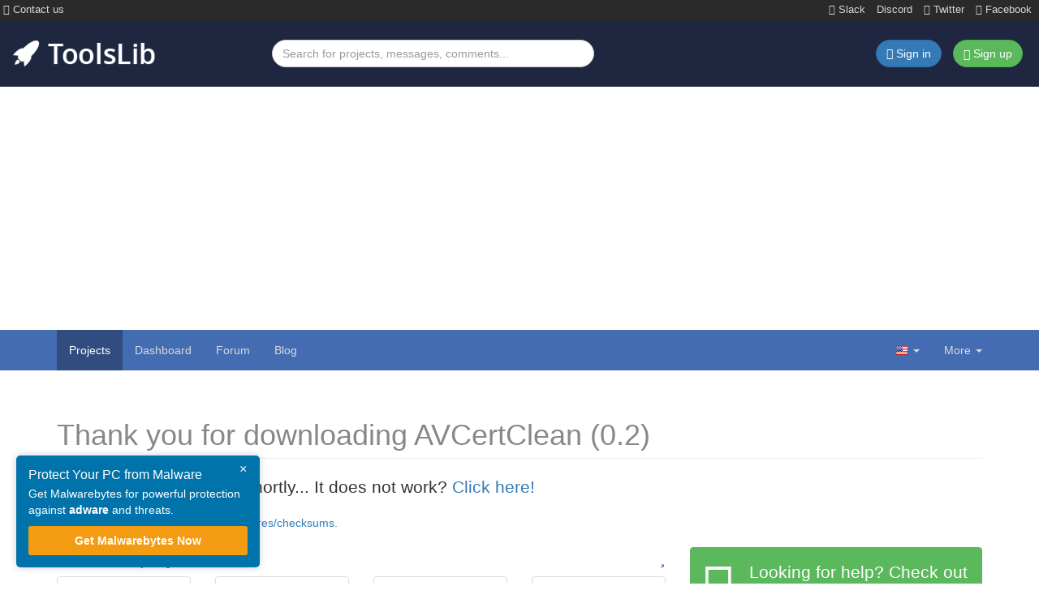

--- FILE ---
content_type: text/html; charset=UTF-8
request_url: https://toolslib.net/downloads/finish/385/880/
body_size: 7414
content:
<!DOCTYPE html>
<html lang="en-US" dir="ltr" prefix="og: http://ogp.me/ns#">
    <head>
        <meta charset="UTF-8">

        <!-- <meta name="viewport" content="width=device-width, initial-scale=1"> -->
        <!-- <meta name="description" content="It has never been easier to download and publish software. ToolsLib, the software hosting platform that gives you the power!"> -->
        <!-- <title>Thank you for downloading AVCertClean - ToolsLib</title> -->

        <!-- <link rel="shortcut icon" href="/assets/custom/img/favicon.png">
        <link rel="apple-touch-icon" href="/assets/custom/img/apple_touch_icon.png"> -->

        <link rel="icon" type="image/png" href="/assets/favicon/favicon-96x96.png" sizes="96x96">
        <link rel="icon" type="image/svg+xml" href="/assets/favicon/favicon.svg">
        <link rel="shortcut icon" href="/assets/favicon/favicon.ico">
        <link rel="apple-touch-icon" sizes="180x180" href="/assets/favicon/apple-touch-icon.png">
        <meta name="apple-mobile-web-app-title" content="ToolsLib">
        <link rel="manifest" href="/assets/favicon/site.webmanifest">

        <link rel="search" type="application/opensearchdescription+xml" title="ToolsLib" href="/assets/opensearch.xml">
        <!--[if lt IE 9]>
            <script src="/assets/old-vendor/html5shiv/dist/html5shiv.min.js"></script>
            <script src="/assets/old-vendor/respond/dest/respond.min.js"></script>
        <![endif]-->
        	<meta property="fb:admins" content="1180874666" />
	<meta property="fb:page_id" content="826674840785076" />
	<meta property="og:title" content="ToolsLib" />
	<meta property="og:image" content="https://toolslib.net/assets/custom/img/apple_touch_icon.png" />
<link rel="stylesheet" href="/assets/cache/5273102.css?1740148312"><link rel="alternate" href="https://toolslib.net/downloads/finish/385/880/" hreflang="x-default"><link rel="alternate" hreflang="fr" href="https://toolslib.net/downloads/finish/385/880/?ahreflang=fr"><link rel="alternate" hreflang="en" href="https://toolslib.net/downloads/finish/385/880/?ahreflang=en"><link rel="alternate" hreflang="es" href="https://toolslib.net/downloads/finish/385/880/?ahreflang=es"><link rel="alternate" hreflang="de" href="https://toolslib.net/downloads/finish/385/880/?ahreflang=de"><title>Thank you for downloading AVCertClean - ToolsLib</title>
<meta name="description" content="Thank you for downloading AVCertClean - Discover and Download other software">
<meta name="keywords" content="toolslib, download, upload, publish, developer, security, malware, software, windows, mac">
<meta name="viewport" content="width=device-width, initial-scale=1">
        <!-- Preload hero image -->
        <link rel="preload" fetchpriority="high" as="image" href="/assets/custom/img/patterns/lighter_bg.webp" type="image/png">

        <!-- Preload fonts -->
        <link rel="preload" href="/assets/custom/fonts/OpenSans-Bold-webfont.woff" as="font" type="font/woff" crossorigin="anonymous">
        <link rel="preload" href="/assets/custom/fonts/OpenSans-Light-webfont.woff" as="font" type="font/woff" crossorigin="anonymous">
        <link rel="preload" href="/assets/custom/fonts/OpenSans-Regular-webfont.woff" as="font" type="font/woff" crossorigin="anonymous">
        <link rel="preload" href="/assets/custom/fonts/OpenSans-Semibold-webfont.woff" as="font" type="font/woff" crossorigin="anonymous">
        <link rel="preload" href="/assets/old-vendor/bootstrap/dist/fonts/glyphicons-halflings-regular.woff2" as="font" type="font/woff2" crossorigin="anonymous">
        <link rel="preload" href="/assets/old-vendor/font-awesome/fonts/fontawesome-webfont.woff2?v=4.7.0" as="font" type="font/woff2" crossorigin="anonymous">

        <!-- Adsense -->
        <meta name="google-adsense-account" content="ca-pub-3185555181872133">
        <script async src="https://pagead2.googlesyndication.com/pagead/js/adsbygoogle.js?client=ca-pub-3185555181872133"
            crossorigin="anonymous"></script>

        <!-- Google tag (gtag.js) -->
        <script async src="https://www.googletagmanager.com/gtag/js?id=G-XFYRR4E3V3"></script>
        <script>
        window.dataLayer = window.dataLayer || [];
        function gtag(){dataLayer.push(arguments);}
        gtag('js', new Date());

        gtag('config', 'G-XFYRR4E3V3');
        </script>

    </head>
    <body class="preload">
        <div class="bg-dark container-fluid">
            <div class="row socials-top">
                <ul class="list-inline pull-left mb-0">
                    <li>
                        <a href="/contact/">
                            <i class="fa fa-envelope" aria-hidden="true"></i>
                            Contact us                        </a>
                    </li>
                </ul>
                <ul class="list-inline pull-right mb-0">
                    <li>
                        <a href="https://join.slack.com/t/toolslib/shared_invite/zt-h2dgy12c-fn2NQ66l3AzLY0~e0kgJeg" target="_blank">
                            <i class="fa fa-slack" aria-hidden="true"></i>
                            Slack
                        </a>
                    </li>
                    <li>
                        <a href="https://discord.gg/agnASuMJwg" target="_blank">
                            Discord
                        </a>
                    </li>
                    <!-- <li>
                        <a href="https://webchat.freenode.net/?channels=toolslib" target="_blank">
                            <i class="fa fa-commenting" aria-hidden="true"></i>
                            IRC
                        </a>
                    </li> -->
                    <li>
                        <a href="https://twitter.com/toolslib" target="_blank">
                            <i class="fa fa-twitter" aria-hidden="true"></i>
                            Twitter
                        </a>
                    </li>
                    <li>
                        <a href="https://www.facebook.com/toolslibdotnet" target="_blank">
                            <i class="fa fa-facebook" aria-hidden="true"></i>
                            Facebook
                        </a>
                    </li>
                </ul>
            </div>
        </div>
        <header class="header-top hidden-xs">
            <div class="container-fluid">
                <div class="row">
                    <div class="col-sm-12 col-md-3 col-lg-3">
                        <div class="brand">
                            <a href="/">
                                <img class="brand-img" src="/assets/custom/img/toolslib.png" alt="ToolsLib">
                            </a>
                        </div>
                    </div>
                    <div class="col-sm-7 col-md-4 col-lg-4">
                        <form action="/search/projects/" method="GET" accept-charset="UTF-8">
                            <input class="form-control" type="text" name="q" placeholder="Search for projects, messages, comments..." title="Search for projects, messages, comments...">
                        </form>
                    </div>
                    <div class="col-sm-5 col-md-5 col-lg-5">
                        <ul class="list-inline pull-right">
                                                            <li>
                                    <a href="https://dashboard.toolslib.net/sign-in?return=https://toolslib.net/downloads/finish/385/880/" class="btn btn-primary">
                                        <i class="fa fa-sign-in" aria-hidden="true"></i>
                                        <span class="hidden-xs hidden-sm">Sign in</span>
                                    </a>
                                </li>
                                <li>
                                    <a href="https://dashboard.toolslib.net/sign-up?return=https://toolslib.net/downloads/finish/385/880/" class="btn btn-success">
                                        <span class="glyphicon glyphicon-user" aria-hidden="true"></span>
                                        Sign up                                    </a>
                                </li>
                                                        </ul>
                    </div>
                </div>
            </div>
        </header>
        <nav id="navbar-top" class="navbar navbar-default navbar-static-top">
            <div class="container">
                <div class="navbar-header">
                    <button type="button" class="navbar-toggle" data-toggle="collapse" data-target="#top-navbar-collapse">
                        <span class="sr-only"></span>
                        <span class="icon-bar"></span>
                        <span class="icon-bar"></span>
                        <span class="icon-bar"></span>
                    </button>
                    <a class="navbar-brand visible-xs" href="/">ToolsLib</a>
                </div>
                <div class="collapse navbar-collapse" id="top-navbar-collapse">
                    <form class="navbar-form search-form visible-xs" action="/search/projects/" method="GET" accept-charset="UTF-8">
                        <div class="form-group">
                            <div class="input-group">
                                <input class="form-control" type="text" name="q" placeholder="Search for projects, messages, comments..." title="Search for projects, messages, comments...">
                                <span class="input-group-btn">
                                    <button class="btn btn-success" type="submit">
                                        <span class="glyphicon glyphicon-search"></span>
                                    </button>
                                </span>
                            </div>
                        </div>
                    </form>
                    <ul class="nav navbar-nav">
                        <li class="active">
                            <a href="/downloads/">
                                Projects                            </a>
                        </li>
                        <li>
                                                            <a href="https://dashboard.toolslib.net/en/sign-in">
                                    Dashboard                                </a>
                                                        </li>
                        <li>
                            <a href="https://forum.toolslib.net">Forum</a>
                        </li>
                        <li>
                            <a href="https://blog.toolslib.net">Blog</a>
                        </li>
                    </ul>
                    <span class="visible-xs-block text-center">
                                                    <a href="/user/sign-in/" class="btn navbar-btn btn-primary">
                                <i class="fa fa-sign-in" aria-hidden="true"></i>
                                Sign in                            </a>
                            <a href="https://dashboard.toolslib.net/sign-up?return=https%3A%2F%2Ftoolslib.net%2Fuser%2Fsign-in%2F" class="btn navbar-btn btn-success">
                                <span class="glyphicon glyphicon-user" aria-hidden="true"></span>
                                Sign up                            </a>
                                                </span>
                    <ul class="nav navbar-nav navbar-right">
                        <li class="dropdown">
                            <a href="#" class="dropdown-toggle" data-toggle="dropdown" aria-expanded="false">
                                <span class="flag en"></span>
                                <b class="caret"></b>
                            </a>
                            <ul class="dropdown-menu">
                                                                        <li>
                                            <a href="/lang/set/fr/?target=https%3A%2F%2Ftoolslib.net%2Fdownloads%2Ffinish%2F385%2F880%2F" hreflang="fr">
                                                <span class="flag fr"></span>
                                                Français                                            </a>
                                        </li>
                                                                                <li>
                                            <a href="/lang/set/es/?target=https%3A%2F%2Ftoolslib.net%2Fdownloads%2Ffinish%2F385%2F880%2F" hreflang="es">
                                                <span class="flag es"></span>
                                                Español                                            </a>
                                        </li>
                                                                                <li>
                                            <a href="/lang/set/de/?target=https%3A%2F%2Ftoolslib.net%2Fdownloads%2Ffinish%2F385%2F880%2F" hreflang="de">
                                                <span class="flag de"></span>
                                                Deutsch                                            </a>
                                        </li>
                                                                    </ul>
                        </li>
                        <li class="dropdown">
                            <a href="#" class="dropdown-toggle" data-toggle="dropdown">
                                More<span class="hidden-sm"></span>                                <b class="caret"></b>
                            </a>
                            <ul class="dropdown-menu">
                                <li>
                                    <a href="/pages/view/en/8-about/">
                                        <i class="fa fa-users fa-fw" aria-hidden="true"></i>
                                        About                                    </a>
                                </li>
                                <li>
                                    <a href="/contact/">
                                        <i class="fa fa-paper-plane fa-fw" aria-hidden="true"></i>
                                        Contact us                                    </a>
                                </li>
                                <li>
                                    <a href="/donate/">
                                        <i class="fa fa-gift fa-fw" aria-hidden="true"></i>
                                        Support us                                    </a>
                                </li>
                                <li>
                                    <a href="/faq/">
                                        <i class="fa fa-question-circle fa-fw" aria-hidden="true"></i>
                                        FAQ                                    </a>
                                </li>
                                                            </ul>
                        </li>
                    </ul>
                </div>
            </div>
        </nav>
<div class="container mt-20">
        <div class="row">
                <div class="col-lg-12">
            <div class="page-header">
                <h1>
                    Thank you for downloading AVCertClean (0.2)
                </h1>
            </div>
        </div>
        <div class="col-lg-12">
            <section id="starting-download">
                <p class="lead">
                    Your download will start shortly... It does not work? <a id="downloadLink" href="https://download.toolslib.net/download/file/385/880?s=zAo7jEhJSXAKivqLRInLx9eyUYmZDhWb">Click here!</a>
                </p>
                <div class="text-muted">
                    <a href="#" data-toggle="modal" data-target="#checksumsModal">Show MD5, SHA1 and SHA256 signatures/checksums.</a>
                </div>
            </section>
        </div>
        <div class="col-lg-12">
            <div class="row">
                <!-- <div class="col-lg-4 col-md-6 col-sm-6">
                                    </div> -->

                <!-- Featured Projects -->
                <div class="col-lg-8 col-md-12">
                    <h3>
                        <i class="fa fa-star pull-right hidden-xs" aria-hidden="true"></i>
                        Featured projects                    </h3>
                    <div class="row">
                                                        <div class="col-lg-3 col-md-3 col-sm-6">
                                    <div class="panel panel-default panel-software">
                                        <div class="panel-body text-center">
                                            <div class="software-logo">
                                                <a title="AdwCleaner" href="/downloads/viewdownload/1-adwcleaner/">
                                                                                                        <img src="https://content.toolslib.net/content/img/1-logos/d956f352-36a5-59f4-81cd-f5471ede836e.png?s=fdee2033a0a5ec759654450eab084f8a" alt="adwcleaner" loading="lazy">
                                                </a>
                                            </div>
                                            <div class="text-wrap text-hyphens">
                                                <a class="software-name" title="AdwCleaner" href="/downloads/viewdownload/1-adwcleaner/">
                                                    AdwCleaner                                                </a>
                                                <div class="text-muted">
                                                    <i class="fa fa-download" aria-hidden="true"></i>
                                                    343,505,839                                                </div>
                                            </div>
                                        </div>
                                    </div>
                                </div>
                                                                <div class="col-lg-3 col-md-3 col-sm-6">
                                    <div class="panel panel-default panel-software">
                                        <div class="panel-body text-center">
                                            <div class="software-logo">
                                                <a title="GlassWire Network Security Monitor &amp; Firewall" href="/downloads/viewdownload/53-glasswire-free-firewall/">
                                                                                                        <img src="https://content.toolslib.net/content/img/1-logos/8ea0f1fa-2b56-5023-ad55-0f65f20b4327.png?s=c7914a876b02ac8b438a500df5261e55" alt="glasswire-free-firewall" loading="lazy">
                                                </a>
                                            </div>
                                            <div class="text-wrap text-hyphens">
                                                <a class="software-name" title="GlassWire Network Security Monitor &amp; Firewall" href="/downloads/viewdownload/53-glasswire-free-firewall/">
                                                    GlassWire Netwo...                                                </a>
                                                <div class="text-muted">
                                                    <i class="fa fa-download" aria-hidden="true"></i>
                                                    302,281                                                </div>
                                            </div>
                                        </div>
                                    </div>
                                </div>
                                                                <div class="col-lg-3 col-md-3 col-sm-6">
                                    <div class="panel panel-default panel-software">
                                        <div class="panel-body text-center">
                                            <div class="software-logo">
                                                <a title="KpRm" href="/downloads/viewdownload/951-kprm/">
                                                                                                        <img src="https://content.toolslib.net/content/img/1-logos/3fa2bf2b-ed8e-5fe2-98f2-b5a86a71d217.gif?s=830a6c579c71bb61ba54d7e8f5bfb736" alt="kprm" loading="lazy">
                                                </a>
                                            </div>
                                            <div class="text-wrap text-hyphens">
                                                <a class="software-name" title="KpRm" href="/downloads/viewdownload/951-kprm/">
                                                    KpRm                                                </a>
                                                <div class="text-muted">
                                                    <i class="fa fa-download" aria-hidden="true"></i>
                                                    505,419                                                </div>
                                            </div>
                                        </div>
                                    </div>
                                </div>
                                                                <div class="col-lg-3 col-md-3 col-sm-6">
                                    <div class="panel panel-default panel-software">
                                        <div class="panel-body text-center">
                                            <div class="software-logo">
                                                <a title="Malwarebytes" href="/downloads/viewdownload/309-malwarebytes/">
                                                                                                        <img src="https://content.toolslib.net/content/img/1-logos/2482fdba-d1b3-5741-8991-aaa98f7e0a3f.png?s=7eaf1330ddbd2e0bbc5ebb43b4483edb" alt="malwarebytes" loading="lazy">
                                                </a>
                                            </div>
                                            <div class="text-wrap text-hyphens">
                                                <a class="software-name" title="Malwarebytes" href="/downloads/viewdownload/309-malwarebytes/">
                                                    Malwarebytes                                                </a>
                                                <div class="text-muted">
                                                    <i class="fa fa-download" aria-hidden="true"></i>
                                                    1,314,349                                                </div>
                                            </div>
                                        </div>
                                    </div>
                                </div>
                                                                <div class="col-lg-3 col-md-3 col-sm-6">
                                    <div class="panel panel-default panel-software">
                                        <div class="panel-body text-center">
                                            <div class="software-logo">
                                                <a title="MemoryCleaner" href="/downloads/viewdownload/2112-memorycleaner/">
                                                                                                        <img src="https://content.toolslib.net/content/img/1-logos/89ae1445-4961-5a87-9d83-ce4e6ea46b25.png?s=e39e3c28668ffd600e20f6b32d68005f" alt="memorycleaner" loading="lazy">
                                                </a>
                                            </div>
                                            <div class="text-wrap text-hyphens">
                                                <a class="software-name" title="MemoryCleaner" href="/downloads/viewdownload/2112-memorycleaner/">
                                                    MemoryCleaner                                                </a>
                                                <div class="text-muted">
                                                    <i class="fa fa-download" aria-hidden="true"></i>
                                                    10,579                                                </div>
                                            </div>
                                        </div>
                                    </div>
                                </div>
                                                                <div class="col-lg-3 col-md-3 col-sm-6">
                                    <div class="panel panel-default panel-software">
                                        <div class="panel-body text-center">
                                            <div class="software-logo">
                                                <a title="SpyShelter" href="/downloads/viewdownload/2057-spyshelter/">
                                                                                                        <img src="https://content.toolslib.net/content/img/1-logos/800b8885-0975-5d30-abac-281984be1eb1.png?s=89c96fa78a66001a3eb1151d13b8ed62" alt="spyshelter" loading="lazy">
                                                </a>
                                            </div>
                                            <div class="text-wrap text-hyphens">
                                                <a class="software-name" title="SpyShelter" href="/downloads/viewdownload/2057-spyshelter/">
                                                    SpyShelter                                                </a>
                                                <div class="text-muted">
                                                    <i class="fa fa-download" aria-hidden="true"></i>
                                                    565                                                </div>
                                            </div>
                                        </div>
                                    </div>
                                </div>
                                                    </div>
                </div>

                <!-- Help and Newsletter -->
                <div class="col-lg-4 col-md-12">
                    <div class="row">
                        <div class="col-lg-12">
                            <a class="forum-help" href="https://forum.toolslib.net" target="_blank">
                                <div class="panel panel-help">
                                    <div class="panel-body">
                                        <p class="lead mb-0">
                                            <i class="fa fa-question-circle pull-left fa-3x" aria-hidden="true"></i>
                                            Looking for help? Check out our forum.                                        </p>
                                    </div>
                                </div>
                            </a>
                        </div>
                        <!-- Newsletters -->
                        <div class="col-lg-12">
                            <div class="panel panel-follow">
                                <div class="panel-body text-center">
                                    <p class="lead">Stay updated with our latest news</p>
                                    <p>Join our newsletter – we promise no spam!</p>
                                    <a href="https://blog.toolslib.net/newsletter" class="btn btn-primary btn-lg">
                                        Subscribe to our Newsletter                                    </a>
                                </div>
                            </div>
                        </div>

                    </div>
                </div>

                <div class="clearfix"></div>

                <!-- <div class="col-lg-8 col-md-7"> -->
                <div class="col-lg-12"></div>
                    <h3>
                        <i class="fa fa-download pull-right hidden-xs" aria-hidden="true"></i>
                        Most downloaded                    </h3>
                    <div class="row">
                                                        <div class="col-lg-3 col-md-4 col-sm-6">
                                    <div class="panel panel-default panel-software">
                                        <div class="panel-body text-center">
                                            <div class="software-logo">
                                                <a title="AdwCleaner" href="/downloads/viewdownload/1-adwcleaner/">
                                                                                                        <img src="https://content.toolslib.net/content/img/1-logos/d956f352-36a5-59f4-81cd-f5471ede836e.png?s=fdee2033a0a5ec759654450eab084f8a" alt="adwcleaner" loading="lazy">
                                                </a>
                                            </div>
                                            <div class="text-wrap text-hyphens">
                                                <a class="software-name" title="AdwCleaner" href="/downloads/viewdownload/1-adwcleaner/">
                                                    AdwCleaner                                                </a>
                                                <div class="text-muted">
                                                    <i class="fa fa-download" aria-hidden="true"></i>
                                                    343,505,839                                                </div>
                                            </div>
                                        </div>
                                    </div>
                                </div>
                                                                <div class="col-lg-3 col-md-4 col-sm-6">
                                    <div class="panel panel-default panel-software">
                                        <div class="panel-body text-center">
                                            <div class="software-logo">
                                                <a title="USB File Resc" href="/downloads/viewdownload/64-usb-file-resc/">
                                                                                                        <img src="https://content.toolslib.net/content/img/1-logos/c78e0ed1-fc15-5d3b-8f89-271cbaf89a92.png?s=2f794c7b22004ff81b6a0b48947c330a" alt="usb-file-resc" loading="lazy">
                                                </a>
                                            </div>
                                            <div class="text-wrap text-hyphens">
                                                <a class="software-name" title="USB File Resc" href="/downloads/viewdownload/64-usb-file-resc/">
                                                    USB File Resc                                                </a>
                                                <div class="text-muted">
                                                    <i class="fa fa-download" aria-hidden="true"></i>
                                                    2,103,888                                                </div>
                                            </div>
                                        </div>
                                    </div>
                                </div>
                                                                <div class="col-lg-3 col-md-4 col-sm-6">
                                    <div class="panel panel-default panel-software">
                                        <div class="panel-body text-center">
                                            <div class="software-logo">
                                                <a title="DelFix" href="/downloads/viewdownload/2-delfix/">
                                                                                                        <img src="https://content.toolslib.net/content/img/1-logos/0e4622aa-ee29-5978-9ef5-57f7f5d51540.png?s=700422ef8607558f523701d702639489" alt="delfix" loading="lazy">
                                                </a>
                                            </div>
                                            <div class="text-wrap text-hyphens">
                                                <a class="software-name" title="DelFix" href="/downloads/viewdownload/2-delfix/">
                                                    DelFix                                                </a>
                                                <div class="text-muted">
                                                    <i class="fa fa-download" aria-hidden="true"></i>
                                                    1,455,062                                                </div>
                                            </div>
                                        </div>
                                    </div>
                                </div>
                                                                <div class="col-lg-3 col-md-4 col-sm-6">
                                    <div class="panel panel-default panel-software">
                                        <div class="panel-body text-center">
                                            <div class="software-logo">
                                                <a title="Malwarebytes" href="/downloads/viewdownload/309-malwarebytes/">
                                                                                                        <img src="https://content.toolslib.net/content/img/1-logos/2482fdba-d1b3-5741-8991-aaa98f7e0a3f.png?s=7eaf1330ddbd2e0bbc5ebb43b4483edb" alt="malwarebytes" loading="lazy">
                                                </a>
                                            </div>
                                            <div class="text-wrap text-hyphens">
                                                <a class="software-name" title="Malwarebytes" href="/downloads/viewdownload/309-malwarebytes/">
                                                    Malwarebytes                                                </a>
                                                <div class="text-muted">
                                                    <i class="fa fa-download" aria-hidden="true"></i>
                                                    1,314,349                                                </div>
                                            </div>
                                        </div>
                                    </div>
                                </div>
                                                                <div class="col-lg-3 col-md-4 col-sm-6">
                                    <div class="panel panel-default panel-software">
                                        <div class="panel-body text-center">
                                            <div class="software-logo">
                                                <a title="WinUpdateFix" href="/downloads/viewdownload/21-winupdatefix/">
                                                                                                        <img src="https://content.toolslib.net/content/img/1-logos/f02e3331-1824-5ec3-aeab-8fb0c1e0442b.png?s=993890aceb16f6c5eacc7f4cadc5023a" alt="winupdatefix" loading="lazy">
                                                </a>
                                            </div>
                                            <div class="text-wrap text-hyphens">
                                                <a class="software-name" title="WinUpdateFix" href="/downloads/viewdownload/21-winupdatefix/">
                                                    WinUpdateFix                                                </a>
                                                <div class="text-muted">
                                                    <i class="fa fa-download" aria-hidden="true"></i>
                                                    873,370                                                </div>
                                            </div>
                                        </div>
                                    </div>
                                </div>
                                                                <div class="col-lg-3 col-md-4 col-sm-6">
                                    <div class="panel panel-default panel-software">
                                        <div class="panel-body text-center">
                                            <div class="software-logo">
                                                <a title="RKill" href="/downloads/viewdownload/111-rkill/">
                                                                                                        <img src="https://content.toolslib.net/content/img/1-logos/82e19b19-c528-5910-9017-88cc481ae7c7.png?s=04076c85b3208b0f47938eda74e640f8" alt="rkill" loading="lazy">
                                                </a>
                                            </div>
                                            <div class="text-wrap text-hyphens">
                                                <a class="software-name" title="RKill" href="/downloads/viewdownload/111-rkill/">
                                                    RKill                                                </a>
                                                <div class="text-muted">
                                                    <i class="fa fa-download" aria-hidden="true"></i>
                                                    815,854                                                </div>
                                            </div>
                                        </div>
                                    </div>
                                </div>
                                                            <div class="col-lg-3 col-md-4 col-sm-6">
                                <a href="/downloads/most-downloaded/" class="btn btn-primary btn-lg">More &raquo;</a>
                            </div>
                                                </div>
                </div>
                <!-- <div class="col-lg-4 col-md-5">
                                    </div> -->
            </div>
        </div>
    </div>
</div>
<div class="modal fade" id="checksumsModal" tabindex="-1" role="dialog" aria-labelledby="checksumsModalLabel">
    <div class="modal-dialog" role="document">
        <div class="modal-content">
            <div class="modal-header">
                <button type="button" class="close" data-dismiss="modal" aria-label="Close">
                    <span aria-hidden="true">&times;</span>
                </button>
                <h4 class="modal-title" id="checksumsModalLabel">Signatures/Checksums</h4>
            </div>
            <div class="modal-body">
                <ul class="list-unstyled">
                    <li>
                        <strong>MD5</strong>
                        &middot;
                        <code class="text-wrap">1260dc3c81fefb0d5cb7ddb7ff17301f</code>
                    </li>
                    <li>
                        <strong>SHA1</strong>
                        &middot;
                        <code class="text-wrap">70a6bd14587900581882ffaa47360cdb25219fbc</code>
                    </li>
                    <li>
                        <strong>SHA256</strong>
                        &middot;
                        <code class="text-wrap">e1f6c9d0044363be559c842c272a795da0608b1c98c93686c71c0e226c7b1929</code>
                    </li>
                </ul>
            </div>
        </div>
    </div>
</div>
<input type="hidden" name="nextLink" value="/downloads/finish/385-avcertclean/next">
        <div class="container">
            <hr>
            <ol class="breadcrumb"><li><a href="/">Home</a></li><li><a href="/downloads/">Downloads</a></li><li><a href="/downloads/viewcategories/22-anti-adware/">Anti adware</a></li><li><a href="/downloads/viewdownload/385-avcertclean/">AVCertClean</a></li><li class="active">Downloading</li></ol>        </div>
        <footer>
            <div id="footer">
                <div class="container">
                    <div class="row">
                        <div class="col-md-3 col-sm-5">
                            <h4>Recently updated</h4>
                                                            <ul class="list-unstyled">
                                                                            <li>
                                            <a href="/downloads/viewdownload/2170-easy-youtube-player/">Easy Youtube Pl&period;&period;&period;</a>
                                            &ndash;
                                            3&period;3&period;4&period;0                                            &ndash;
                                            14 Jan                                        </li>
                                                                                <li>
                                            <a href="/downloads/viewdownload/2123-does-not-belong/">DoesNotBelong</a>
                                            &ndash;
                                            10&period;2&period;5                                            &ndash;
                                            14 Jan                                        </li>
                                                                                <li>
                                            <a href="/downloads/viewdownload/2133-privwindoze/">PrivWindoze</a>
                                            &ndash;
                                            5&period;8&period;8                                            &ndash;
                                            11 Jan                                        </li>
                                                                                <li>
                                            <a href="/downloads/viewdownload/174-rosariosis/">RosarioSIS Stud&period;&period;&period;</a>
                                            &ndash;
                                            12&period;7&period;1                                            &ndash;
                                            06 Jan                                        </li>
                                                                                <li>
                                            <a href="/downloads/viewdownload/440-hekasoft-backup-restore/">Hekasoft Backup&period;&period;&period;</a>
                                            &ndash;
                                            1&period;0&period;0                                            &ndash;
                                            30 Dec                                        </li>
                                                                                <li>
                                            <a href="/downloads/viewdownload/83-unhackme/">UnHackMe</a>
                                            &ndash;
                                            17&period;90&period;2025&period;1224                                            &ndash;
                                            24 Dec                                        </li>
                                                                            <li>
                                        <a href="/downloads/recently-updated/">View more &raquo;</a>
                                    </li>
                                </ul>
                                                        </div>
                        <div class="col-md-2 col-md-offset-0 col-sm-5 col-sm-offset-2">
                            <h4>Explore</h4>
                            <ul class="list-unstyled">
                                <li>
                                    <a href="/pages/view/en/8-about/">About</a>
                                </li>
                                <li>
                                    <a href="/contact/">Contact us</a>
                                </li>
                                <li>
                                    <a href="/donate/">Support us</a>
                                </li>
                                <li>
                                    <a href="https://status.toolslib.net/" target="_blank" rel="noreferrer noopener">Status</a>
                                </li>
                                <li>
                                    <a href="/faq/">FAQ</a>
                                </li>
                                <li>
                                    <a href="/terms/">Terms of Use</a>
                                </li>
                                <li>
                                    <a href="https://toolslib.net/privacy/">Privacy Policy</a>
                                </li>
                            </ul>
                        </div>
                        <div class="clearfix visible-sm-block"></div>
                        <div class="col-md-4 col-sm-7">
                            <h4>Latest tweets</h4>
                            <p>There is nothing interesting yet...</p>                        </div>
                        <div class="col-md-3 col-sm-4">
                            <h4>ToolsLib Corp.</h4>
                            <ul class="list-unstyled">
                                <li>
                                    <a href="https://up2sha.re" title="Up2Share: up2sha.re is a secure file hosting service provided by ToolsLib">
                                        Up2Share
                                    </a>
                                </li>
                                <li>
                                    <a href="https://convertanything.online" title="ConvertAnything: convertanything.online is an online tool that helps you convert time, text, generate secury passwords, and more">
                                        ConvertAnything
                                    </a>
                                </li>
                                <li>
                                    <a href="https://wowclassicui.com" title="WCUI is a user interface and guides website for World of Warcraft Classic maintained by ToolsLib">
                                        WoWClassicUI (WCUI)
                                    </a>
                                </li>
                                <li>
                                    <a href="/blog/">
                                        Old Blog
                                    </a>
                                </li>
                                <li>
                                    <a href="/forum/">
                                        Old Forum
                                    </a>
                                </li>
                            </ul>

                            <!-- <h4>Keep in touch</h4>
                            <ul class="list-inline social-links">
                                <li>
                                    <a href="https://www.facebook.com/toolslibdotnet" target="_blank" title="Facebook" rel="noreferrer noopener">
                                        <img src="/assets/custom/img/social/48/facebook.png" alt="facebook" loading="lazy">
                                    </a>
                                </li>
                                <li>
                                    <a href="https://twitter.com/ToolsLib" target="_blank" title="Twitter @ToolsLib" rel="noreferrer noopener">
                                        <img src="/assets/custom/img/social/48/twitter.png" alt="twitter" loading="lazy">
                                    </a>
                                </li>
                                <li>
                                    <a href="/contact/">
                                        <img src="/assets/custom/img/social/48/contact.png" alt="contact" loading="lazy">
                                    </a>
                                </li>
                            </ul> -->
                        </div>
                    </div>
                </div>
            </div>
            <div id="copyright">
                <div class="container">
                    <span class="pull-left">&copy; <a href="/">ToolsLib</a></span>
                    <span class="pull-right">
                        <a href="#top">
                            <span class="glyphicon glyphicon-chevron-up"></span>
                        </a>
                    </span>
                </div>
            </div>
        </footer>
        <script>
    // Global variables
    var globalData = {};
    globalData.language = 'en';
    globalData.root = 'https://toolslib.net';
    // Locales
    globalData.locales = {
        CLOSE: "Close",
        WARNING_SESSION_TIMEOUT: "<strong>Warning, your session will expire soon!</strong> You should quickly send your reply.",
        CONFIRM_ACTION_MSG: "Are you sure you want to do that?",
        CHOOSE_CATEGORY: "Choose a category"
    };
</script>
<script src="/assets/cache/0edb950.js?1737127254" defer></script><link rel="stylesheet" href="/assets/cache/df499a3.css?1730644845"><div class="sticky-cta" id="cta-box" onclick="redirectToAffiliate()">
    <button class="close-cta" onclick="event.stopPropagation(); dismissCta();">&times;</button>
    <h4>Protect Your PC from Malware</h4>
    <p>Get Malwarebytes for powerful protection against <strong>adware</strong> and threats.</p>
    <a href="https://urls.up2sha.re/d7zayu0" target="_blank">Get Malwarebytes Now</a>
</div>

<script>
    function setCookie(name, value, days) {
        let date = new Date();
        date.setTime(date.getTime() + (days * 24 * 60 * 60 * 1000));
        document.cookie = name + "=" + value + "; expires=" + date.toUTCString() + "; path=/";
    }

    function getCookie(name) {
        let match = document.cookie.match(new RegExp('(^| )' + name + '=([^;]+)'));
        return match ? match[2] : "";
    }

    function dismissCta() {
        let dismissCount = parseInt(getCookie("cta_dismiss_count")) || 0;
        dismissCount++;
        setCookie("cta_dismiss_count", dismissCount, 7);
        if (dismissCount >= 3) {
            setCookie("cta_hidden", "true", 7);
        }
        document.getElementById('cta-box').style.display = 'none';
    }

    function redirectToAffiliate() {
        window.open("https://urls.up2sha.re/d7zayu0", "_blank");
    }

    window.onload = function() {
        if (getCookie("cta_hidden") !== "true") {
            document.getElementById('cta-box').style.display = 'block';
        } else {
            document.getElementById('cta-box').style.display = 'none';
        }
    };
</script>
<!-- Clarity -->
<script>
    (function(c,l,a,r,i,t,y){
        c[a]=c[a]||function(){(c[a].q=c[a].q||[]).push(arguments)};
        t=l.createElement(r);t.async=1;t.src="https://www.clarity.ms/tag/"+i;
        y=l.getElementsByTagName(r)[0];y.parentNode.insertBefore(t,y);
    })(window, document, "clarity", "script", "qcrqxp3z32");
</script>
    <script defer src="https://static.cloudflareinsights.com/beacon.min.js/vcd15cbe7772f49c399c6a5babf22c1241717689176015" integrity="sha512-ZpsOmlRQV6y907TI0dKBHq9Md29nnaEIPlkf84rnaERnq6zvWvPUqr2ft8M1aS28oN72PdrCzSjY4U6VaAw1EQ==" data-cf-beacon='{"version":"2024.11.0","token":"e8cdcabe7fbb420cb49754cc3710825e","r":1,"server_timing":{"name":{"cfCacheStatus":true,"cfEdge":true,"cfExtPri":true,"cfL4":true,"cfOrigin":true,"cfSpeedBrain":true},"location_startswith":null}}' crossorigin="anonymous"></script>
</body>
</html>


--- FILE ---
content_type: text/html; charset=utf-8
request_url: https://www.google.com/recaptcha/api2/aframe
body_size: 264
content:
<!DOCTYPE HTML><html><head><meta http-equiv="content-type" content="text/html; charset=UTF-8"></head><body><script nonce="hK9C9ee3h0t-r0Z02sCh7g">/** Anti-fraud and anti-abuse applications only. See google.com/recaptcha */ try{var clients={'sodar':'https://pagead2.googlesyndication.com/pagead/sodar?'};window.addEventListener("message",function(a){try{if(a.source===window.parent){var b=JSON.parse(a.data);var c=clients[b['id']];if(c){var d=document.createElement('img');d.src=c+b['params']+'&rc='+(localStorage.getItem("rc::a")?sessionStorage.getItem("rc::b"):"");window.document.body.appendChild(d);sessionStorage.setItem("rc::e",parseInt(sessionStorage.getItem("rc::e")||0)+1);localStorage.setItem("rc::h",'1768630651853');}}}catch(b){}});window.parent.postMessage("_grecaptcha_ready", "*");}catch(b){}</script></body></html>